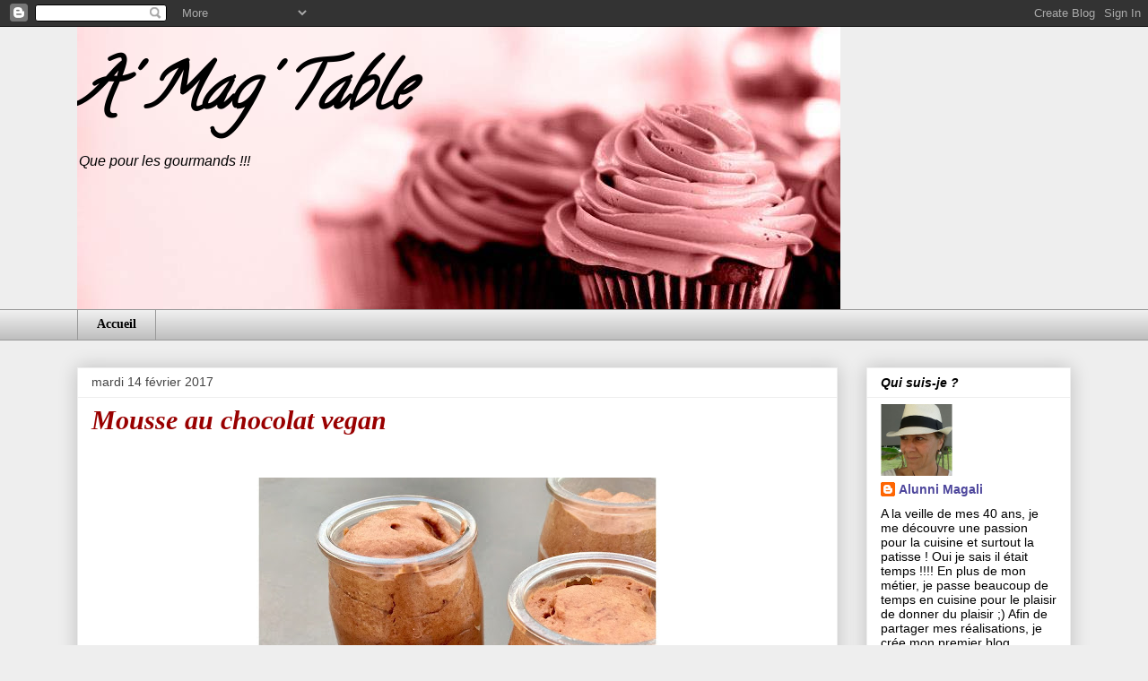

--- FILE ---
content_type: text/html; charset=UTF-8
request_url: https://amagtable.blogspot.com/b/stats?style=BLACK_TRANSPARENT&timeRange=ALL_TIME&token=APq4FmALXy93RWLb3xkKDVwkn-0RsfmV1luLCyLucpTii-Wo-LPgJvwQzkUjGfaHOkUXtbCrhLCaBfaYoj1bmW4z4CyUReHiPw
body_size: -15
content:
{"total":529190,"sparklineOptions":{"backgroundColor":{"fillOpacity":0.1,"fill":"#000000"},"series":[{"areaOpacity":0.3,"color":"#202020"}]},"sparklineData":[[0,99],[1,71],[2,34],[3,38],[4,22],[5,11],[6,19],[7,21],[8,25],[9,16],[10,41],[11,15],[12,14],[13,19],[14,17],[15,17],[16,17],[17,15],[18,20],[19,21],[20,34],[21,71],[22,30],[23,26],[24,25],[25,20],[26,24],[27,22],[28,25],[29,14]],"nextTickMs":900000}